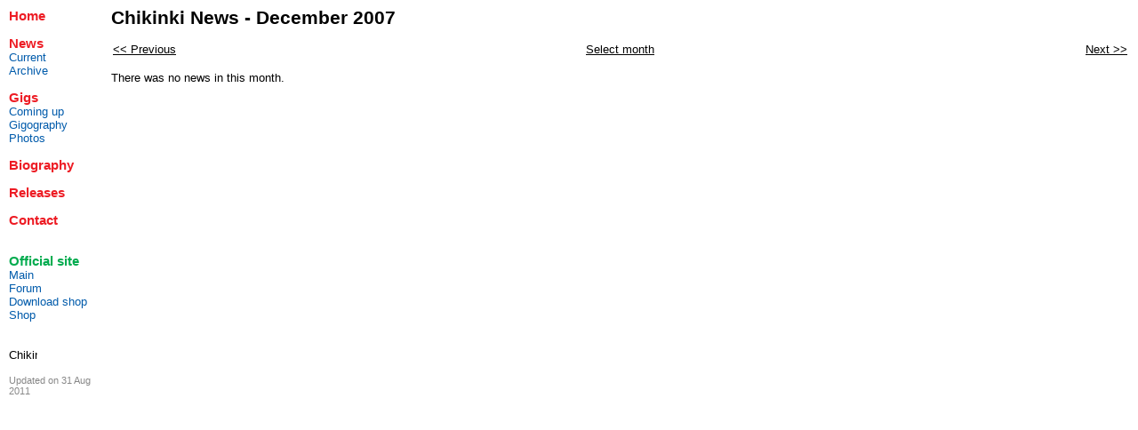

--- FILE ---
content_type: text/html; charset=UTF-8
request_url: https://www.areyouwaitingforabus.com/news/?year=2007&month=12
body_size: 1062
content:

<!DOCTYPE html PUBLIC "-//W3C//DTD HTML 4.01 Transitional//EN">
<HTML>
<HEAD>
  <meta http-equiv="Content-Type" content="text/html;charset=iso-8859-1" />
  <meta name="resource-type" content="document" />
  <meta name="description" content="Chikinki news for December 2007" />
  <meta name="keywords" content=" news" />
  <meta name="robots" content="index,follow">
  <TITLE>
    Chikinki News - December 2007
  </TITLE>
  <SCRIPT type="text/javascript" src="/scripts/mail.js"></SCRIPT>
  <LINK rel="stylesheet" href ="/css/stylesheet.css" Type="text/css" />
</HEAD>
<BODY onLoad="document.getElementById('').scrollIntoView(true)">

  <TABLE border="0" cellpadding="6" cellspacing="0" width="100%">
    <TR valign="top">
      <TD align="left" valign="top" width="115">
        <P class="indexgroup">
          <A href = "/" class="sidebartitle">
            Home
          </A>
          <BR />
          <P class="indexgroup">
            <A HREF = "/news/" class="sidebartitle">
              News
            </A>
            <BR />
            <A HREF = "/news/" class="sidebar">
              Current
            </A>
            <BR />
            <A HREF = "/news/archive/" class="sidebar">
              Archive
            </A>
            <BR />
          </P>
          <P class="indexgroup">
            <A HREF = "/gigs/" class="sidebartitle">
              Gigs
            </A>
            <BR />
            <A HREF = "/gigs/" class="sidebar">
              Coming up
            </A>
            <BR />
            <A HREF = "/gigs/gigography/" class="sidebar">
              Gigography
            </A>
            <BR />
            <A HREF = "/gigs/photos/" class="sidebar">
              Photos
            </A>
            <BR />
          </P>
          <P class="indexgroup">
            <A HREF = "/biography/" class="sidebartitle">
              Biography
            </A>
            <BR />
          </P>
          <P class="indexgroup">
            <A HREF = "/releases/" class="sidebartitle">
              Releases
            </A>
            <BR />
          </P>          <P class="indexgroup">
            <A HREF = "/contact/" class="sidebartitle">
              Contact
            </A>
            <BR /><BR />
          </P>
          <P class="indexgroup">
            <A HREF = "http://www.chikinki.co.uk/" target="_blank"  class = "sidebarofficialtitle">
              Official site
            </A>
            <BR />
            <A HREF = "http://www.chikinki.co.uk/" target="_blank"  class ="sidebar">
              Main
            </A>
            <BR />
            <A HREF ="http://www.chikinki.co.uk/forum/" target="_blank" class ="sidebar">
              Forum
            </A>
            <BR />
            <A HREF ="http://chikinki.greedbag.com/"  target="_blank"  class ="sidebar">
              Download shop
            </A>
            <BR />
            <A HREF="http://chikinki.greedbag.com/" target="_blank" class="sidebar">
              Shop
            </A>
            <BR />
          </P>
        <BR />
        <A HREF="/news_rss.xml"><IMG SRC="/images/rss.gif"  alt="Chikinki news RSS feed" border="0" width="32" height="15" /></A>        <BR />
        <BR />
        <SPAN class="update">
          Updated on 31 Aug 2011
        </SPAN>
      </P>
    </TD>
    <TD align="left" valign="top">


<H4>Chikinki News - December 2007</H4><BR>
<TABLE width="100%">
<TR>
<TD align="left" width="100">
<A HREF="/news/?year=2007&amp;month=11"><< Previous</a></TD>
<TD align="center">
<A HREF="/news/archive/">Select month</a>
</TD><TD align="right" width="100">
<A HREF="/news/?year=2008&amp;month=1">Next >></a>
</TD>
</TR>
</TABLE>
<BR>
There was no news in this month.

      </TD>
    </TR>
  </TABLE>
</BODY>
</HTML>


--- FILE ---
content_type: text/css
request_url: https://www.areyouwaitingforabus.com/css/stylesheet.css
body_size: 1120
content:
body, html, h1, h2, h3, h4, h5, h6, A, p, td, tr, A, img, .sitetitle {margin: 0px 0px 0px 0px; padding: 0px 0px 0px 0px}

H1 {font-size: 22pt; font-family: verdana, helvetica, arial, sans-serif; color: #000000; line-height:22pt}
H2, .sitetitle {font-size: 20pt; font-family: verdana, helvetica, arial, sans-serif; color: #000000; line-height:20pt}
H3 {font-size: 18pt; font-family: verdana, helvetica, arial, sans-serif; color: #000000; line-height:18pt}
H4  {font-size: 16pt; font-family: verdana, helvetica, arial, sans-serif; color: #000000; line-height:16pt}
H5 {font-size: 14pt; font-family: verdana, helvetica, arial, sans-serif; color: #000000; line-height:14pt}
H6 {font-size: 12pt; font-family: verdana, helvetica, arial, sans-serif; color: #000000; line-height:12pt}

.sitetitle {font-weight: bold}

BODY,TD, TR {background: #FFFFFF; font-size: 10pt; font-family: verdana,helvetica,arial,sans-serif; color: #000000; margin: 10px 10px 10px 10px}
textarea, input {background: #FFFFFF; font-size: 10pt; font-family: verdana,helvetica,arial,sans-serif; color: #000000}
a:link {font-size: 10pt; font-family: verdana,helvetica,arial,sans-serif; text-decoration: underline; color: #000000}
a:visited {font-size: 10pt; font-family: verdana,helvetica,arial,sans-serif; text-decoration: underline; color: #000000}
a:hover {font-size: 10pt; font-family: verdana,helvetica,arial,sans-serif; text-decoration: underline; color: #005BAB}
a:active {font-size: 10pt; font-family: verdana,helvetica,arial,sans-serif; text-decoration: underline; color: #000000}


a.sidebar:link {margin-left: 0em; font-size: 10pt; font-family: verdana,helvetica,arial,sans-serif; text-decoration: none; color: #005BAB}
a.sidebar:visited {margin-left: 0em;  font-size: 10pt;  font-family: verdana,helvetica,arial,sans-serif; text-decoration: none; color: #005BAB}
a.sidebar:active {margin-left: 0em; font-size: 10pt; font-family: verdana,helvetica,arial,sans-serif; text-decoration: none; color: #005BAB}
a.sidebar:hover {margin-left: 0em; font-size: 10pt; font-family: verdana,helvetica,arial,sans-serif; text-decoration: underline; color: #ED1C24}

a.sidebartitle:link {font-size: 11pt; font-family: verdana,helvetica,arial,sans-serif; text-decoration: none; font-weight: bold; color: #ED1C24}
a.sidebartitle:visited {font-size: 11pt;  font-family: verdana,helvetica,arial,sans-serif; text-decoration: none; font-weight: bold; color: #ED1C24}
a.sidebartitle:active {font-size: 11pt; font-family: verdana,helvetica,arial,sans-serif;  text-decoration: none; font-weight: bold; color: #ED1C24}
a.sidebartitle:hover {font-size: 11pt; font-family: verdana,helvetica,arial,sans-serif; text-decoration: underline; font-weight: bold; color: #005BAB}

a.sidebarofficialtitle:link {font-size: 11pt; font-family: verdana,helvetica,arial,sans-serif; text-decoration: none; font-weight: bold; color: #00AB4E}
a.sidebarofficialtitle:visited {font-size: 11pt;  font-family: verdana,helvetica,arial,sans-serif; text-decoration: none; font-weight: bold; color: #00AB4E}
a.sidebarofficialtitle:active {font-size: 11pt; font-family: verdana,helvetica,arial,sans-serif;  text-decoration: none; font-weight: bold; color: #00AB4E}
a.sidebarofficialtitle:hover {font-size: 11pt; font-family: verdana,helvetica,arial,sans-serif; text-decoration: underline; font-weight: bold; color: #005BAB}

a.home:link, a.home:visited, a.home:hover, a.home:active {font-size: 12pt; font-family: verdana,helvetica,arial,sans-serif; color: #000000; text-decoration:none}

p.indexgroup{margin: 0px 0px 15px 0px}

.red{color: #ED1C24}
.green {color: #00AB4E}
.blue {color:  #005BAB}
.white, .bluegigrow, .newstitle {color: #FFFFFF}
.black {color: #000000}

.redbg{background: #ED1C24}
.greenbg {background: #00AB4E}
.bluebg, .bluegigrow, .newstitle {background:  #005BAB}
.whitebg, .whitegigrow {background: #FFFFFF}
.blackbg {background: #000000}
.greybg, .greygigrow {background: #E0E0E0}

.bluegigrow, .whitegigrow, .greygigrow, .newstitle, .newsarchiverow {PADDING-RIGHT: 5px; PADDING-LEFT: 5px; PADDING-BOTTOM: 0px; PADDING-TOP: 0px;}

.update{background: #FFFFFF; font-size: 8pt; font-family: verdana,helvetica,arial,sans-serif; color: #888888; margin: 0px 0px 0px 0px}

.indent, .indent1{margin-left: 20px;}
.indent2{margin-left: 40px;}



/* css for RSS xsl */

.topbox{width:100%;}
.banbox{width:100%;background:url("http://newsimg.bbc.co.uk/shared/bsp/xsl/rss/img/boxbar.gif") repeat-x;}

.mainbox{width:100%;background:url("http://newsimg.bbc.co.uk/shared/bsp/xsl/rss/img/boxbar2.gif") repeat-x;padding-top:10px;}
.itembox{width:62%;float:left;padding-top:10px;}
.rhsbox{border-left:1px dashed #999;width:36%;float:right;}
.footerbox{clear:both;width:100%;border-top:1px solid #000;}

#item ul {list-style:none;margin:0px;padding:0px;border:none;}
#item li {margin:0;padding:5px 0px;}
.rhsbox ul {list-style-type:disc;margin:0px 20px;padding:0px;border:none;}
.rhsbox li {margin:0;padding:5px 0px;}

.padtopbox{padding:10px;border:1px solid #999;}
.paditembox{padding:10px 5px 10px 10px;}
.padbanbox{padding:20px 10px 10px 10px;}
.padrhsbox{padding:10px 0px 20px 10px;}

.rsstitle{font-weight:bold;}
.disclaim{font-size:11px;color:#999;}

.mvb{margin-bottom:5px;}
.fltl{float:left;}
.fltclear{clear:both;}



--- FILE ---
content_type: text/javascript
request_url: https://www.areyouwaitingforabus.com/scripts/mail.js
body_size: 155
content:
function xmail(account, domain, ending, subject)
{
  document.write("<a href='mai" + "lto:" + account + "&#64;" + domain + "." + ending + "?subject=" + subject + "'>" + account + "&#64;" + domain + "." + ending + "</a>");
}
